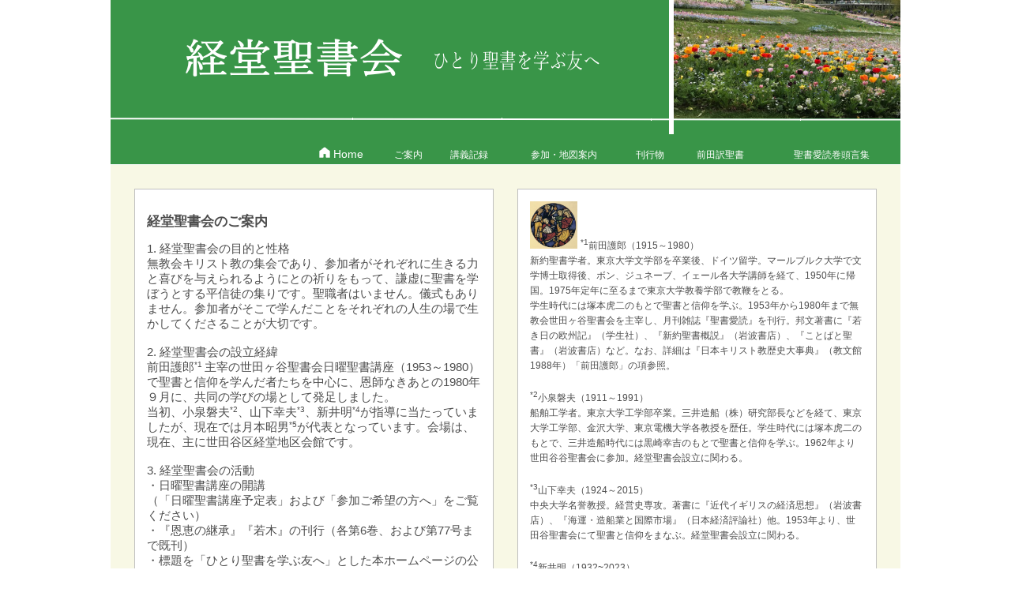

--- FILE ---
content_type: text/html
request_url: https://kyodo-seishokai.com/public_html/goannai.html
body_size: 6598
content:
<!doctype html>
<html lang="ja">
<head>
<meta charset="UTF-8">
<meta name="keywords" content="経堂聖書会, ひとり聖書を学ぶ友へ, 無教会" />
<title>経堂聖書会「ひとり聖書を学ぶ友に」</title>
<link href="../css/annai.css" rel="stylesheet" type="text/css">
</head>
<body>
<div id="container">
<div id="header">
<img src="../img/picture/kyodoheaderimg02.fw.png">
	</div>
<div id="headermenu">
    <br><br>

    <table width="760" align="right">

	<tr>
		<td><a href="../index.html"><img src="../img/picture/home.png" height="14px">&nbsp;Home</a></td>
        <td><a href="#"><span style="font-size:12px">ご案内</span></a></td>
		<td><a href="kogishu.html"><span style="font-size:12px">講義記録</span></a></td>
		<td><a href="access.html"><span style="font-size:12px">参加・地図案内</span></a></td>
		<td><a href="kankobutsu.html"><span style="font-size:12px">刊行物</span></a></td>
		<td><a href="../maedayakuseisho/top_page.htm" target="_blank"><span style="font-size:12px">前田訳聖書</span></a></td>
		<td><a href="../aidokukantogen/kantogen_index.html" target="_blank"><span style="font-size:12px">聖書愛読巻頭言集</span></a></td>
	</tr>
	</table>
    <br>
	</div>

<div id="page">  <!-- 本文全体 -->
<div class="column1">
<h2>経堂聖書会のご案内</h2>
1. 経堂聖書会の目的と性格<br>
無教会キリスト教の集会であり、参加者がそれぞれに生きる力と喜びを与えられるようにとの祈りをもって、謙虚に聖書を学ぼうとする平信徒の集りです。聖職者はいません。儀式もありません。参加者がそこで学んだことをそれぞれの人生の場で生かしてくださることが大切です。<br>
<br>
2. 経堂聖書会の設立経緯<br>
	  前田護郎<span style="font-size: 12px"><sup>*1</sup> </span>主宰の世田ヶ谷聖書会日曜聖書講座（1953～1980）で聖書と信仰を学んだ者たちを中心に、恩師なきあとの1980年９月に、共同の学びの場として発足しました。<br>
当初、小泉磐夫<span style="font-size: 12px"><sup>*2</sup></span>、山下幸夫<span style="font-size: 12px"><sup>*3</sup></span>、新井明<span style="font-size: 12px"><sup>*4</sup></span>が指導に当たっていましたが、現在では月本昭男<span style="font-size: 12px"><sup>*5</sup></span>が代表となっています。会場は、現在、主に世田谷区経堂地区会館です。<br>
<br>
3. 経堂聖書会の活動<br>
        ・日曜聖書講座の開講<br>
  （「日曜聖書講座予定表」および「参加ご希望の方へ」をご覧ください）<br>
        ・『恩恵の継承』『若木』の刊行（各第6巻、および第77号まで既刊）<br>
        ・標題を「ひとり聖書を学ぶ友へ」とした本ホームページの公開<br>
<div align="right"><img src="../img/picture/azami.jpg" height="80px"></div>
	</div>
	
<div class="column1a">
<img src="../img/picture/maedayaku.jpg" height="60x">



<span style="font-size: 12px"><sup>*1</sup>前田護郎（1915～1980）<br>
新約聖書学者。東京大学文学部を卒業後、ドイツ留学。マールブルク大学で文学博士取得後、ボン、ジュネーブ、イェール各大学講師を経て、1950年に帰国。1975年定年に至るまで東京大学教養学部で教鞭をとる。<br>
学生時代には塚本虎二のもとで聖書と信仰を学ぶ。1953年から1980年まで無教会世田ヶ谷聖書会を主宰し、月刊雑誌『聖書愛読』を刊行。邦文著書に『若き日の欧州記』（学生社）、『新約聖書概説』（岩波書店）、『ことばと聖書』（岩波書店）など。なお、詳細は『日本キリスト教歴史大事典』（教文館1988年）「前田護郎」の項参照。<br><br>
<sup>*2</sup>小泉磐夫（1911～1991）<br>
船舶工学者。東京大学工学部卒業。三井造船（株）研究部長などを経て、東京大学工学部、金沢大学、東京電機大学各教授を歴任。学生時代には塚本虎二のもとで、三井造船時代には黒崎幸吉のもとで聖書と信仰を学ぶ。1962年より世田谷谷聖書会に参加。経堂聖書会設立に関わる。<br><br>
<sup>*3</sup>山下幸夫（1924～2015）<br>
中央大学名誉教授。経営史専攻。著書に『近代イギリスの経済思想』（岩波書店）、『海運・造船業と国際市場』（日本経済評論社）他。1953年より、世田谷聖書会にて聖書と信仰をまなぶ。経堂聖書会設立に関わる。<br><br>
<sup>*4</sup>新井明（1932~2023）<br>
聖学院大学大学院特任教授、前敬和学園大学学長、日本女子大学名誉教授。英文学専攻。著訳書に『ミルトンの世界』（研究社出版）、『楽園の喪失』（大修館書店）他。1953年より、世田谷聖書会にて聖書と信仰を学ぶ。経堂聖書会設立に関わる。<br>
<br>
<sup>*5</sup>月本昭男<br>
            1948年、長野県に生まれる。新島学園高等学校（群馬県安中市）、東京大学、同大学院、チュービンゲン大学に学ぶ。宗教史学、旧約聖書学、古代オリエント学専攻。立教大学名誉教授・上智大学名誉教授。経堂聖書会の代表。
	  <br><br>



</span>
	</div>
	
<div class="column2">
<h2>無教会とは</h2>

1. 無教会と内村鑑三<br>
            内村鑑三（1861～1930）は日本を代表するキリスト者でしたが、制度や組織としての教会をつくらず、各人みずからが聖書を読み、聖書に学んで、それを日常生活に生かすことに重点をおきました。このようなキリスト教のあり方は無教会と呼ばれ、今日なお、聖書の学びを中心とする集会が日本各地（さらには海外）に存在します。経堂聖書会もこの伝統に連なります。<br><br>
2. 前田護郎と経堂聖書会<br>
世田谷聖書会（1953～1980）を主宰した前田護郎は、聖書に基づく福音的キリスト教の精神に立ち、次の３点を集会の基本としました。<br>
（１）聖書の学びは学究的であること。<br>
（２）集会運営は平信徒的であること。<br>
（３）諸教派とは無関係であること。<br><br>
            経堂聖書会も恩師前田護郎のこのような立場を継承します。</div>

</div>
<div id="footer">

Copyright©Kyodo Seishokai. All rights reserved. <br>
<br>
	</div>
 	
	</div>
	</body>

	</html>


















--- FILE ---
content_type: text/css
request_url: https://kyodo-seishokai.com/css/annai.css
body_size: 4696
content:
/* CSS Document */


body {
	margin: 0px;
}


ul, ol, dl { 
	padding: 0;
	margin: 0;
}

a img { 
	border: none;
	text-align: center;
}

a img:visited {
	text-decoration:none;
}

#container {
	width: 1000px;
	margin: 0px auto;
	background-color:#f8f8e5;

	}

/*#wrapper {width: 1000px;
	margin: 0px auto;
	background-color:#f8f8e5;
	height:auto;
}*/


#header {
	width:1000px;
	height:130px;
	margin-top:0px;
	margin-bottom: 0px;
	
}

#headermenu {
	width: 1000px;
	height: 68px;
	margin-top: 10px;
	font-family: "ヒラギノ角ゴ Pro W3", "Hiragino Kaku Gothic Pro", "メイリオ", Meiryo, Osaka, "ＭＳ Ｐゴシック", "MS PGothic", sans-serif;
	font-size: 14px;
	text-align: center;
	line-height: 1.5;
	color: #FFFFFF;
	background-color: #399548;
}


#headermenu a {
	text-decoration: none;
	color: #FFFFFF;
}

#headermenu a:hover{
     opacity: 0.6;
     filter: alpha(opacity=60);
     -moz-opacity:0.6;
}

#page {
	width: 1000px;
	height: auto;
	margin: 0px;
	font-family: "ヒラギノ角ゴ Pro W3", "Hiragino Kaku Gothic Pro", "メイリオ", Meiryo, Osaka, "ＭＳ Ｐゴシック", "MS PGothic", sans-serif;
	font-size: 17px;
	font-style: normal;
	color:#4D4D4D;
	text-align: left;
	background-color:#f8f8e5;
	float: left;
	}

.column1 {
	width: 423px;
	height: 700px;
	margin-top: 30px;
	margin-left: 30px;
	border: 1px solid #c0c0c0;
	padding: 15px;
	font-family: "ヒラギノ角ゴ Pro W3", "Hiragino Kaku Gothic Pro", "メイリオ", Meiryo, Osaka, "ＭＳ Ｐゴシック", "MS PGothic", sans-serif;
	font-size: 15px;
	font-style: normal;
	color:#4D4D4D;
	text-align: left;
	float: left;
	background-color:#ffffff;
}

.column1 h2 {
	font-family: "ヒラギノ角ゴ Pro W3", "Hiragino Kaku Gothic Pro", "メイリオ", Meiryo, Osaka, "ＭＳ Ｐゴシック", "MS PGothic", sans-serif;
	font-size: 17px;
	font-weight:bold;
	color:#4D4D4D;
}

.column1 td {
	padding: 10px;
	
}


.column1a {
	width: 423px;
	height: 695px;
	margin-top: 30px;
	margin-left: 30px;
	margin-right: 30px;
	border: 1px solid #c0c0c0;
	padding-top: 15px;
	padding-left: 15px;
	padding-right: 15px;
	padding-bottom: 20px;
	line-height: 18px;
	font-family: "ヒラギノ角ゴ Pro W3", "Hiragino Kaku Gothic Pro", "メイリオ", Meiryo, Osaka, "ＭＳ Ｐゴシック", "MS PGothic", sans-serif;
	font-size: 15px;
	font-style: normal;
	color:#4D4D4D;
	text-align: left;
	float: left;
	background-color:#ffffff;
}

.column1a h2 {
	font-family: "ヒラギノ角ゴ Pro W3", "Hiragino Kaku Gothic Pro", "メイリオ", Meiryo, Osaka, "ＭＳ Ｐゴシック", "MS PGothic", sans-serif;
	font-size: 17px;
	font-weight:bold;
	color:#4D4D4D;
}

.column1a td {
	padding: 5px;
	
}

.column1a table {
	border-collapse: collapse;
	border: solid 1px #c0c0c0;
}


.column2 {
	width: 878px;
	height: auto;
	margin-top: 30px;
	margin-left: 30px;
	margin-bottom: 30px;
	border: 1px solid #c0c0c0;
	padding: 30px;
	font-family: "ヒラギノ角ゴ Pro W3", "Hiragino Kaku Gothic Pro", "メイリオ", Meiryo, Osaka, "ＭＳ Ｐゴシック", "MS PGothic", sans-serif;
	font-size: 15px;
	font-style: normal;
	color:#4D4D4D;
	text-align: left;
	float: left;
	background-color:#ffffff;
}

.column2 h2 {
	font-family: "ヒラギノ角ゴ Pro W3", "Hiragino Kaku Gothic Pro", "メイリオ", Meiryo, Osaka, "ＭＳ Ｐゴシック", "MS PGothic", sans-serif;
	font-size: 17px;
	font-weight:bold;
	color:#4D4D4D;
}

.column2 table {
	border-collapse: collapse;
	
}

.column2 td,th {
	border: 1px solid #c0c0c0;
	padding: 5px;
}

/*.column3 {
	width: 880px;
	height: auto;
	margin-top: 30px;
	margin-left: 30px;
	margin-bottom: 30px;
	padding: 30px;
	font-family: "ヒラギノ角ゴ Pro W3", "Hiragino Kaku Gothic Pro", "メイリオ", Meiryo, Osaka, "ＭＳ Ｐゴシック", "MS PGothic", sans-serif;
	font-size: 15px;
	font-style: normal;
	color:#4D4D4D;
	text-align: left;
	float: left;
	background-color:#ffffff;
}

.column3 h2 {
	font-family: "ヒラギノ角ゴ Pro W3", "Hiragino Kaku Gothic Pro", "メイリオ", Meiryo, Osaka, "ＭＳ Ｐゴシック", "MS PGothic", sans-serif;
	font-size: 17px;
	font-weight:bold;
	color:#4D4D4D;
}*/





	
#footer {
	width:1000px;
	height:40px;
	padding-top: 15px;
	background-color:#399548;
	float:left;
	font-family:"ヒラギノ角ゴ Pro W3", "Hiragino Kaku Gothic Pro", "メイリオ", Meiryo, Osaka, "ＭＳ Ｐゴシック", "MS PGothic", sans-serif;
	font-size:14px;
	color:#FFFFFF;
	text-align: center;
}

/*#footer1 {
	width:1000px;
	height:40px;
	padding-top: 15px;
	background-color:#600001;
	float:left;
	font-family:"ヒラギノ角ゴ Pro W3", "Hiragino Kaku Gothic Pro", "メイリオ", Meiryo, Osaka, "ＭＳ Ｐゴシック", "MS PGothic", sans-serif;
	font-size:14px;
	color:#FFFFFF;
	text-align: center;
}*/

